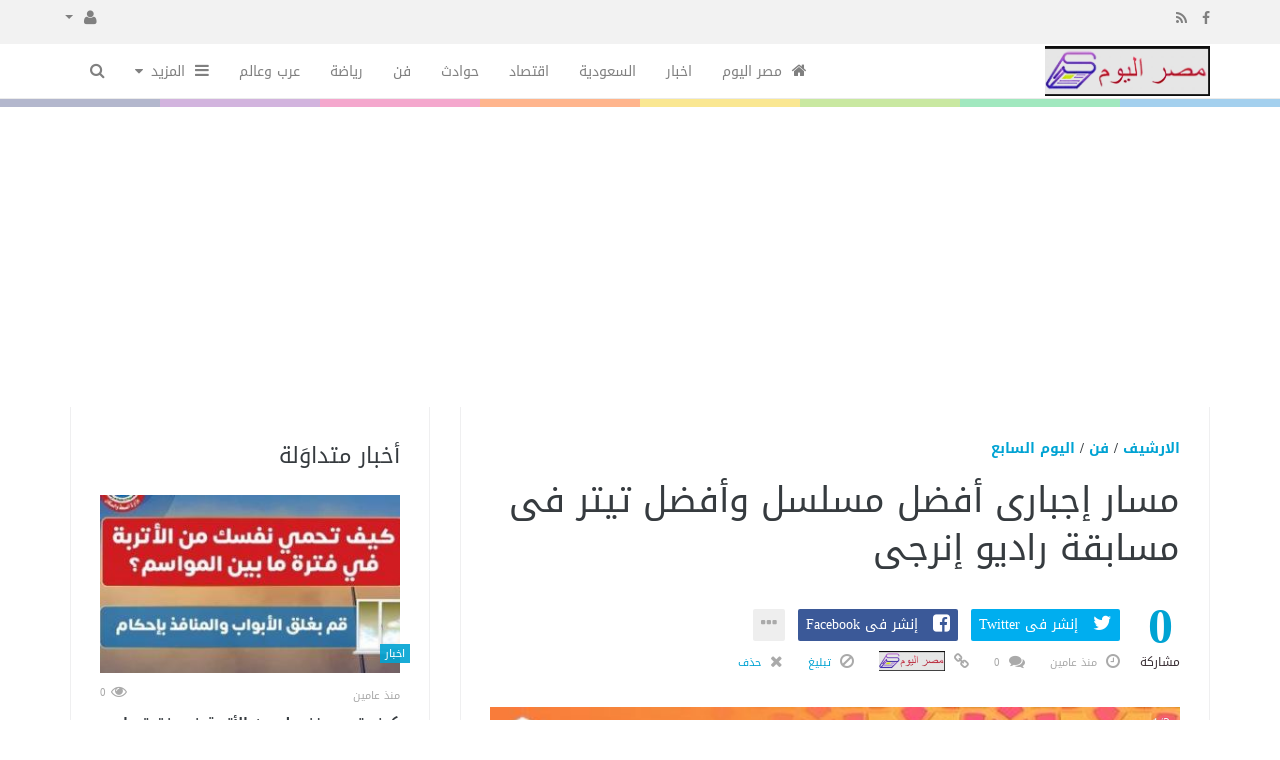

--- FILE ---
content_type: text/html; charset=UTF-8
request_url: https://www.masr.today/fan/1405946
body_size: 12927
content:
<!doctype html><html xmlns="http://www.w3.org/1999/xhtml" xml:lang="ar" lang="ar" class="no-js"><head><title>مسار إجبارى أفضل مسلسل وأفضل تيتر فى مسابقة راديو إنرجى</title><meta http-equiv="content-language" content="ar"><meta http-equiv="content-type" content="text/html; charset=UTF-8" /><meta name="generator" content="Www.Mubashier.Com [1.8.0]" /><meta name="viewport" content="width=device-width, initial-scale=1.0"/><meta name="copyright" content="مصر اليوم" /><!--[if IE]><meta http-equiv="X-UA-Compatible" content="IE=100" /><![endif]--><link rel="canonical" href="https://www.masr.today/fan/1405946" hreflang="ar"/><meta property="og:locale" content="ar"/><meta property="og:title" content="مسار إجبارى أفضل مسلسل وأفضل تيتر فى مسابقة راديو إنرجى"/><meta property="og:image" content="https://www.masr.today/temp/resized/medium_2024-06-01-31976f3b1f.jpg"/><meta property="og:site_name" content="مصر اليوم"/><meta property="og:description" content="مسار إجبارى أفضل مسلسل وأفضل تيتر فى مسابقة راديو إنرجى &amp;#039;مسار إجبارى أفضل مسلسل وأفضل تيتر فى مسابقة راديو إنرجى&amp;#039;"/><meta property="og:url" content="https://www.masr.today/fan/1405946"/><meta property="og:type" content="article"/><meta property="article:author" content="http://www.facebook.com/misrday1"/><meta property="article:publisher" content="http://www.facebook.com/misrday1"/><meta property="article:section" content="فن"/><meta property="article:published_time" content="2024-06-01T11:30:05+02:00"/><meta property="og:updated_time" content="2024-06-01T11:30:05+02:00"/><meta property="article:modified_time" content="2024-06-01T11:30:05+02:00"/><meta name="description" itemprop="description" content="مسار إجبارى أفضل مسلسل وأفضل تيتر فى مسابقة راديو إنرجى &amp;#039;مسار إجبارى أفضل مسلسل وأفضل تيتر فى مسابقة راديو إنرجى&amp;#039;"/><meta name="keywords" itemprop="keywords" content="مصر اليوم ، اخبار السعوديه ، محرك بحث"/><script type="application/ld+json">{
    "@context": "http://schema.org",
    "@type": "NewsArticle",
    "mainEntityOfPage": {
        "@type": "WebPage",
        "@id": "https://www.masr.today/fan/1405946"
    },
    "url": "https://www.masr.today/fan/1405946",
    "potentialAction": {
        "@type": "SearchAction",
        "target": "https://www.masr.today/search?form=search&query={query}",
        "query-input": "required name=query"
    },
    "headline": "\u0645\u0633\u0627\u0631 \u0625\u062c\u0628\u0627\u0631\u0649 \u0623\u0641\u0636\u0644 \u0645\u0633\u0644\u0633\u0644 \u0648\u0623\u0641\u0636\u0644 \u062a\u064a\u062a\u0631 \u0641\u0649 \u0645\u0633\u0627\u0628\u0642\u0629 \u0631\u0627\u062f\u064a\u0648 \u0625\u0646\u0631\u062c\u0649",
    "description": "\u0645\u0633\u0627\u0631 \u0625\u062c\u0628\u0627\u0631\u0649 \u0623\u0641\u0636\u0644 \u0645\u0633\u0644\u0633\u0644 \u0648\u0623\u0641\u0636\u0644 \u062a\u064a\u062a\u0631 \u0641\u0649 \u0645\u0633\u0627\u0628\u0642\u0629 \u0631\u0627\u062f\u064a\u0648 \u0625\u0646\u0631\u062c\u0649 &amp;#039;\u0645\u0633\u0627\u0631 \u0625\u062c\u0628\u0627\u0631\u0649 \u0623\u0641\u0636\u0644 \u0645\u0633\u0644\u0633\u0644 \u0648\u0623\u0641\u0636\u0644 \u062a\u064a\u062a\u0631 \u0641\u0649 \u0645\u0633\u0627\u0628\u0642\u0629 \u0631\u0627\u062f\u064a\u0648 \u0625\u0646\u0631\u062c\u0649&amp;#039;",
    "articleBody": " \u062d\u0635\u062f \u0645\u0633\u0644\u0633\u0644 \" \u0645\u0633\u0627\u0631 \u0625\u062c\u0628\u0627\u0631\u064a \" \u062c\u0627\u0626\u0632\u062a\u064a\u0646 \u0641\u064a \u0645\u0633\u0627\u0628\u0642\u0629 \u0631\u0627\u062f\u064a\u0648 \u0625\u0646\u0631\u062c\u064a \u0644\u0644\u062f\u0631\u0627\u0645\u0627\u060c \u0641\u0642\u062f \u0646\u0627\u0644 \u062c\u0627\u0626\u0632\u0629 \u0623\u0641\u0636\u0644 \u0645\u0633\u0644\u0633\u0644 \u0641\u064a \u0627\u0644\u0646\u0635\u0641 \u0627\u0644\u0627\u0648\u0644 \u0645\u0646 \u0634\u0647\u0631 \u0631\u0645\u0636\u0627\u0646 \u0627\u0644\u0643\u0631\u064a\u0645\u060c \u0643\u0645\u0627 \u062d\u0635\u062f \u062c\u0627\u0626\u0632\u0629 \u0623\u0641\u0636\u0644 \u062a\u062a\u0631 \u0644\u0639\u0645\u0644 \u062f\u0631\u0627\u0645\u064a \u0644\u0644\u0641\u0646\u0627\u0646 \u0637\u0627\u0631\u0642 \u0627\u0644\u0634\u064a\u062e \u0641\u064a \u0646\u0641\u0633 \u0627\u0644\u0645\u0633\u0627\u0628\u0642\u0629 \u0628\u062a\u0635\u0648\u064a\u062a \u0627\u0644\u062c\u0645\u0647\u0648\u0631. \u0639\u0631\u0636 \u0645\u0633\u0644\u0633\u0644 \" \u0645\u0633\u0627\u0631 \u0625\u062c\u0628\u0627\u0631\u064a \" \u0639\u0644\u0649 \u0642\u0646\u0627\u0629 ON \u062e\u0644\u0627\u0644 \u0627\u0644\u0645\u0648\u0633\u0645 \u0627\u0644\u062f\u0631\u0627\u0645\u064a \u0627\u0644\u0631\u0645\u0636\u0627\u0646\u064a \u0627\u0644\u0645\u0627\u0636\u064a\u060c \u0643\u0645\u0627 \u0639\u0631\u0636 \u0639\u0644\u0649 \u0645\u0646\u0635\u0629 Watch it\u060c \u0648\u0627\u0644\u0645\u0633\u0644\u0633\u0644 \u0645\u0643\u0648\u0646 \u0645\u0646 15 \u062d\u0644\u0642\u0629 \u0648\u0642\u0627\u0645\u00a0 \u0628\u0637\u0648\u0644\u062a\u0647 \u0623\u062d\u0645\u062f \u062f\u0627\u0634\u060c \u0639\u0635\u0627\u0645 \u0639\u0645\u0631\u060c \u0635\u0627\u0628\u0631\u064a\u0646\u060c \u0628\u0633\u0645\u0629\u060c \u062c\u0648\u0631\u0649 \u0628\u0643\u0631\u060c \u0646\u0648\u0631 \u0645\u062d\u0645\u0648\u062f\u060c \u0645\u0649 \u0627\u0644\u063a\u064a\u0637\u0649\u060c \u0631\u0634\u062f\u0649 \u0627\u0644\u0634\u0627\u0645\u0649\u060c \u064a\u0627\u0633\u0645\u064a\u0646\u0627 \u0627\u0644\u0639\u0628\u062f\u060c \u0645\u0639\u0627\u0630 \u0646\u0628\u064a\u0644\u060c \u0645\u062d\u0633\u0646 \u0645\u0646\u0635\u0648\u0631\u060c \u062c\u0647\u0627\u062f \u062d\u0633\u0627\u0645\u060c \u0646\u0648\u0631\u064a\u0646 \u0623\u0628\u0648 \u0633\u0639\u062f\u0629\u060c \u0625\u0628\u0631\u0627\u0647\u064a\u0645 \u0627\u0644\u0632\u064a\u0627\u062f\u0649\u060c \u0648\u0639\u062f\u062f \u0622\u062e\u0631 \u0645\u0646 \u0627\u0644\u0641\u0646\u0627\u0646\u064a\u0646\u060c \u0647\u0648 \u0633\u064a\u0646\u0627\u0631\u064a\u0648 \u0648\u062d\u0648\u0627\u0631 \u0623\u0645\u064a\u0646 \u062c\u0645\u0627\u0644\u060c \u0645\u062d\u0645\u062f \u0645\u062d\u0631\u0632\u060c \u0645\u064a\u0646\u0627 \u0628\u0628\u0627\u0648\u0649 \u0648\u0625\u062e\u0631\u0627\u062c \u0646\u0627\u062f\u064a\u0646 \u062e\u0627\u0646 \u0648\u0625\u0646\u062a\u0627\u062c \u0627\u0644\u0645\u062a\u062d\u062f\u0629 \u0644\u0644\u062e\u062f\u0645\u0627\u062a \u0627\u0644\u0625\u0639\u0644\u0627\u0645\u064a\u0629.  \u0643\u0623\u0633 \u0627\u0646\u0631\u062c\u064a \u0644\u0644\u062f\u0631\u0627\u0645\u0627 \u00a0 \u0645\u0633\u0627\u0628\u0642\u0629 \u0643\u0623\u0633 \u0627\u0646\u0631\u062c\u064a \u0644\u0644\u062f\u0631\u0627\u0645\u0627 \u0641\u0627\u0632 \u0641\u064a\u0647\u0627 \u0623\u064a\u0636\u0627 \u0627\u0644\u0641\u0646\u0627\u0646 \u0645\u0635\u0637\u0641\u0649 \u063a\u0631\u064a\u0628 \u0628\u062c\u0627\u0626\u0632\u0629 \u0623\u0641\u0636\u0644 \u0645\u0645\u062b\u0644 \u0643\u0648\u0645\u064a\u062f\u064a \u0639\u0646 \u0645\u0633\u0644\u0633\u0644 \u0627\u0644\u0643\u0628\u064a\u0631 \u0623\u0648\u0649 8\u060c \u0641\u064a\u0645\u0627 \u0641\u0627\u0632 \u0645\u0633\u0644\u0633\u0644 \u062d\u0627\u0644\u0629 \u062e\u0627\u0635\u0629 \u0628\u062c\u0627\u0626\u0632\u0629 \u0623\u0641\u0636\u0644 \u0645\u0633\u0644\u0633\u0644 \u062e\u0627\u0631\u062c \u0631\u0645\u0636\u0627\u0646. \u0648\u0623\u0639\u0644\u0646 \u0631\u0627\u062f\u064a\u0648 \u0625\u0646\u0631\u062c\u064a 92.1\u060c \u0646\u062a\u0627\u0626\u062c \u062a\u0635\u0648\u064a\u062a \u0627\u0644\u062c\u0645\u0647\u0648\u0631 \u0644\u0623\u0641\u0636\u0644 \u0627\u0644\u0623\u0639\u0645\u0627\u0644 \u0627\u0644\u062f\u0631\u0627\u0645\u064a\u0629 \u0627\u0644\u062a\u064a \u0623\u0630\u064a\u0639\u062a \u0641\u064a \u0645\u0648\u0633\u0645 \u0631\u0645\u0636\u0627\u0646\u060c \u0648\u062a\u0646\u0627\u0641\u0633\u062a \u0645\u0646 \u062e\u0644\u0627\u0644 \u0628\u0631\u0646\u0627\u0645\u062c \u00ab\u0643\u0623\u0633 \u0625\u0646\u0631\u062c\u064a \u0644\u0644\u062f\u0631\u0627\u0645\u0627\u00bb\u060c \u0641\u064a \u0645\u0648\u0633\u0645\u0647 \u0627\u0644\u062b\u0627\u0645\u0646 \u0648\u0627\u0644\u0630\u064a \u0642\u062f\u0645\u0647 \u0645\u062d\u0645\u062f \u0637\u0627\u0631\u0642 \u0623\u0636\u0627. \u0648\u0643\u0634\u0641 \u0627\u0644\u0631\u0627\u062f\u064a\u0648 \u0623\u0646 \u062a\u0635\u0648\u064a\u062a \u0627\u0644\u062c\u0645\u0647\u0648\u0631 \u0648\u0635\u0644 \u0644\u0623\u0643\u062b\u0631 \u0645\u0646 4.3 \u0645\u0644\u064a\u0648\u0646 \u0635\u0648\u062a \u0644\u062c\u0645\u064a\u0639 \u0627\u0644\u0623\u0639\u0645\u0627\u0644 \u0627\u0644\u062f\u0631\u0627\u0645\u064a\u0629 \u0627\u0644\u062a\u064a \u062a\u0646\u0627\u0641\u0633\u062a \u0639\u0644\u0649 \u0644\u0642\u0628 \u0627\u0644\u0623\u0641\u0636\u0644 \u062e\u0644\u0627\u0644 \u0634\u0647\u0631 \u0631\u0645\u0636\u0627\u0646 \u0627\u0644\u0643\u0631\u064a\u0645\u060c \u0648\u0623\u0646 \u0627\u0644\u0641\u0646\u0627\u0646 \u0645\u062d\u0645\u062f \u0635\u0628\u062d\u064a \u0647\u0648 \u0636\u064a\u0641 \u0627\u0644\u0645\u0648\u0633\u0645 \u0627\u0644\u062b\u0627\u0645\u0646 . \u00a0",
    "articleSection": "\u0641\u0646",
    "image": {
        "@type": "ImageObject",
        "url": "https://www.masr.today/temp/resized/medium_2024-06-01-31976f3b1f.jpg",
        "width": 700,
        "height": 450
    },
    "commentCount": 0,
    "datePublished": "2024-06-01T11:30:05+02:00",
    "dateModified": "2024-06-01T11:30:05+02:00",
    "author": {
        "@type": "Person",
        "name": "\u0627\u0644\u064a\u0648\u0645 \u0627\u0644\u0633\u0627\u0628\u0639"
    },
    "publisher": {
        "@type": "Organization",
        "name": "\u0645\u0635\u0631 \u0627\u0644\u064a\u0648\u0645",
        "logo": {
            "@type": "ImageObject",
            "url": "https://www.masr.today/content/theme/logo.png",
            "width": 120,
            "height": 60
        }
    }
}</script><script type="text/javascript">var site_url = '';var return_url = '%2Ffan%2F1405946';var logged = false;var site_filetypes = /(\.|\/)(mp4|m4v|mov|wmv|flv|wma|m4a|mp3|wav|mpeg|flv|gif|jpg|jpg|png|bmp|swf|bz|bz2|zip|rar|sql|txt|pdf|pdf|doc|docx|dotx)$/i;var site_maxfilesize = 20971520;</script><script src="//code.jquery.com/jquery-1.11.3.min.js" type="text/javascript"></script><script src="//code.jquery.com/jquery-migrate-1.2.1.min.js" type="text/javascript"></script><script src="//maxcdn.bootstrapcdn.com/bootstrap/3.3.2/js/bootstrap.min.js" type="text/javascript"></script><link href="//maxcdn.bootstrapcdn.com/bootstrap/3.3.2/css/bootstrap.min.css" rel="stylesheet" type="text/css" /><link href="//maxcdn.bootstrapcdn.com/font-awesome/4.4.0/css/font-awesome.min.css" rel="stylesheet" crossorigin="anonymous"><link href='/temp/assets/f=/assets/bootstrap/3.3/bootstrap-rtl.css' rel='stylesheet' media='all' type='text/css' />
<link href="//fonts.googleapis.com/earlyaccess/droidarabickufi.css" rel="stylesheet" type="text/css" /><link href='/temp/assets/f=/themes/sparkle/assets/style.css,/themes/sparkle/assets/css/flexslider.css,/themes/sparkle/assets/css/custom-styles.css,/themes/sparkle/assets/css/chosen.css' rel='stylesheet' media='all' type='text/css' />
<script type='text/javascript'>/* <![CDATA[ */
 var Yeahthemes = {"themeVars":{"ajaxurl":"\/ajax","megaMenu":{"ajax":false,"effect":"fadeIn"},"mobileMenuEffect":"zoomOut"}}; 
 /* ]]> */
</script><script async src="https://pagead2.googlesyndication.com/pagead/js/adsbygoogle.js?client=ca-pub-0883053717894586"
     crossorigin="anonymous"></script><link rel="shortcut icon" href="/favicon.ico"/></head><body class="large-display-layout scroll-fix-header layout-default vc_responsive"><!--[if lt IE 9]><div id="yt-ancient-browser-notification"><div class="container"><p>:( -<a href="http://browsehappy.com/" target="_blank">المتصفح الخاص بك قديم للغايه</a>قم بتثبيت<a href="http://www.google.com/chromeframe/?redirect=true">Google Chrome</a>لتصفح افضل</p></div></div><![endif]--><div id="page" class="hfeed site full-width-wrapper"><div class="inner-wrapper"><header id="masthead" class="site-header full-width-wrapper hidden-print" role="banner"><div class="site-top-menu hidden-xs hidden-sm" id="site-top-menu"><div class="container"><div class="row"><div class="col-md-6 site-top-menu-left"><div class="site-social-networks"><a target='_blank' href="https://fb.me/misrday1"><i class='fa fa-facebook'></i></a><a target='_blank' href="/feed_factory"><i class='fa fa-rss'></i></a></div></div><div class="col-md-6 site-top-menu-right text-left"><div class="site-top-navigation-menu-container"><ul id="menu-top-menu" class="menu list-inline navbar-right"><li class="dropdown"><a href="#" class="dropdown-toggle" data-toggle="dropdown" role="button" aria-haspopup="true" aria-expanded="false"><i class="fa fa-user"></i> <span class="caret"></span></a><ul class="dropdown-menu"><li><a href="/login.html?return=%2Ffan%2F1405946">تسجيل دخول</a></li></ul></li></div></div></div></div></div><div class="site-banner" id="site-banner"><div class="container"><div class="row"><h1 class="hidden">مصر اليوم</h1><div class="col-md-2 site-branding pull-right"><h3 class="site-logo image-logo"><a href="https://www.masr.today" title="مصر اليوم" rel="home"><img alt="مصر اليوم" src="https://www.masr.today/content/theme/logo.png"></a></h3></div><nav id="site-navigation" class="col-sm-12 col-md-10 main-navigation" role="navigation"><div class="sr-only skip-link"><a href="#content" title="Skip to content">إذهب الى المحتوى</a></div><div class="site-navigation-menu-container"><ul id="menu-main-menu" class="menu"><li class="menu-item   "><a href="https://www.masr.today/" class=""><i class="fa fa-home"></i> مصر اليوم</a></li><li class="menu-item   "><a href="/news" class=""> اخبار</a></li><li class="menu-item   "><a href="/ksa" class=""> السعودية</a></li><li class="menu-item   "><a href="/economy" class=""> اقتصاد</a></li><li class="menu-item   "><a href="/accidents" class=""> حوادث</a></li><li class="menu-item   "><a href="/fan" class=""> فن</a></li><li class="menu-item   "><a href="/sports" class=""> رياضة</a></li><li class="menu-item   "><a href="/world" class=""> عرب وعالم</a></li><li class="menu-item default-dropdown menu-item-has-children  "><a href="#" class=""><i class="fa fa-bars"></i> المزيد</a><ul class="sub-menu"><li class="menu-item   "><a href="/technology" class=""> تكنولوجيا</a></li><li class="menu-item   "><a href="/dreams" class=""> تفسير احلام</a></li><li class="menu-item   "><a href="/education" class=""> تعليم</a></li><li class="menu-item   "><a href="/religious" class=""> دينى</a></li><li class="menu-item   "><a href="/mix" class=""> منوعات</a></li><li class="menu-item   "><a href="/luck" class=""> حظك اليوم</a></li><li class="menu-item   "><a href="/health" class=""> صحة</a></li><li class="menu-item   "><a href="https://www.mn2ol.com" class=""> منقول</a></li><li class="menu-item   "><a href="https://www.misrday.com" class=""> مصر اليوم</a></li><li class="menu-item   "><a href="/contact-us" class=""> إتصل بنا</a></li></ul></li><li class="menu-item menu-item-gsearch default-dropdown sub-menu-left pull-left" data-action="open-modal" data-selector=".site-modal" data-role="search" data-remove-class="hidden" data-add-class="active" data-body-active="modal-active modal-search-active overflow-hidden"><a href="javascript:void(0);"><i class="fa fa-search"></i></a></li></ul></div><a href="javascript:void(0)" class="main-menu-toggle hidden-md hidden-lg"><span class="bar1"></span><span class="bar2"></span><span class="bar3"></span></a></nav></div></div></div><div class="site-color-preloader clearfix hidden-xs"><div style="opacity:.45;"></div></div></header><div id="main" class="site-main"><div class="container">

<div class="row">
            <div id="primary" class="content-area col-sm-12 col-md-8 boundary-column printable-section">
	<main id="content" class="site-content" role="main">
		<article class=" post type-post status-publish format-gallery has-post-thumbnail hentry category-fan">
			<header class="entry-header">
				<strong class="text-uppercase margin-bottom-15 display-block">
                                            <a href="/archive?publishDateDay=1&publishDateMonth=06&publishDateYear=2024">الارشيف</a> /                                            <a href="/fan">فن</a> /                                            <a href="/sources/1/%D8%A7%D9%84%D9%8A%D9%88%D9%85-%D8%A7%D9%84%D8%B3%D8%A7%D8%A8%D8%B9">اليوم السابع</a>                     				</strong>
				<h1 class="entry-title  margin-bottom-30">
					مسار إجبارى أفضل مسلسل وأفضل تيتر فى مسابقة راديو إنرجى
				</h1>
				<div class="entry-meta margin-bottom-30 hidden-print">
                                        <div id="sharrre-counter-1405946" class="sparkle-sharrre-counter sharrre-counter display-inline-block text-center" data-url="https://www.masr.today/fan/1405946" data-text="مسار إجبارى أفضل مسلسل وأفضل تيتر فى مسابقة راديو إنرجى"
                         data-title="مسار إجبارى أفضل مسلسل وأفضل تيتر فى مسابقة راديو إنرجى" data-settings="{&quot;share&quot;:{&quot;facebook&quot;:true,&quot;twitter&quot;:true,&quot;googlePlus&quot;:true,&quot;linkedin&quot;:true,&quot;pinterest&quot;:true,&quot;digg&quot;:true,&quot;delicious&quot;:true,&quot;stumbleupon&quot;:true},&quot;urlCurl&quot;:&quot;\/themes\/sparkle\/assets\/social\/sharrre.php&quot;,&quot;enableHover&quot;:false,&quot;enableTracking&quot;:false,&quot;template&quot;:&quot;&lt;strong class=\&quot;display-block primary-color\&quot;&gt;{total}&lt;\/strong&gt;&lt;small class=\&quot;display-block\&quot;&gt;\u0645\u0634\u0627\u0631\u0643\u0629&lt;\/small&gt;&quot;}">
                        <strong class="display-block primary-color">
                            0
                        </strong>
                        <small class="display-block">
                            نشر
                        </small>
                    </div>
                    <div class="sparkle-sharrre-with-entry-meta display-inline-block">
                        <div class="social-share-buttons sparkle-sharrre-buttons style-color size-large" data-url="https://www.masr.today/fan/1405946" data-title="مسار إجبارى أفضل مسلسل وأفضل تيتر فى مسابقة راديو إنرجى"
                             data-source="https://www.masr.today" data-media="https://www.masr.today/content/uploads/2024/06/01/31976f3b1f.jpg">
                		<span title="Share on Twitter" class="twitter" data-service="twitter" data-via="" data-show="true">
                			<i class="fa fa-twitter">
                            </i>
                			<label class="hidden-xs">
                                إنشر فى Twitter
                            </label>
                		</span>
                		<span title="Share on Facebook" class="facebook" data-service="facebook" data-show="true">
                			<i class="fa fa-facebook-square">
                            </i>
                			<label class="hidden-xs">
                                إنشر فى Facebook
                            </label>
                		</span>
                		<span title="Share on Google+" class="google-plus hidden" data-service="google-plus" data-show="false">
                			<i class="fa fa-google-plus">
                            </i>
                			<label class="hidden-xs hidden">
                                إنشر فى Google+
                            </label>
                		</span>
                		<span title="Share on Linkedin" class="linkedin hidden" data-service="linkedin" data-show="false">
                			<i class="fa fa-linkedin">
                            </i>
                			<label class="hidden-xs hidden">
                                أنشر فى Linkedin
                            </label>
                		</span>
                		<span title="Pin this Post" class="pinterest hidden" data-service="pinterest" data-show="false">
                			<i class="fa fa-pinterest">
                            </i>
                			<label class="hidden-xs hidden">
                                Pin this Post
                            </label>
                		</span>
                		<span title="Share on Tumblr" class="tumblr hidden" data-service="tumblr" data-show="false">
                			<i class="fa fa-tumblr">
                            </i>
                			<label class="hidden-xs hidden">
                                Share on Tumblr
                            </label>
                		</span>
                		<span title="More services" class="more" data-service="more" data-show="true">
                			<i class="fa fa-ellipsis-h">
                            </i>
                			<label class="hidden-xs hidden">
                                إنشرها فى اماكن أخرى
                            </label>
                		</span>
                        </div>
                        <div class="gray-icon clearfix">
                                                        <span class="post-meta-info posted-on">
                			<i class="fa fa-clock-o">
                            </i>
                                <time class="timeago" datetime="2024-06-01T11:30:05+02:00" itemprop="datePublished">السبت 01 يونيو 2024 11:30 صباحاً</time>
                		</span>
                		<span class="post-meta-info with-cmt">
                			<i class="fa fa-comments">
                            </i>
                            0
                		</span>

                        
                        

                                                    <span class="post-meta-info">
                            <a target="_blank" rel="nofollow" href="/fan/1405946?source=true">
                                <i class="fa fa-link"></i>
                                                                    <img src="https://www.masr.today/temp/resized/auto-width-tiny-logo_2022-11-28-dbe3311c64.png" title="اليوم السابع" />
                                                            </a>
                        </span>
                        
                                                    <span class="post-meta-info">
                                <a onclick="popitup('/report/1405946','',800,600); return false;" href="/report/1405946" rel="nofollow"><i class="fa fa-ban"></i> تبليغ</a>
                            </span>
                        
                                                    <span class="post-meta-info">
                                <a onclick="popitup('/removal_request/1405946','',800,600); return false;" href="/removal_request/1405946" rel="nofollow"><i class="fa fa-remove"></i> حذف</a>
                            </span>
                        
                        
                        </div>
                    </div>
				</div>
			</header>
			<div class="entry-content">
                    				                        <p class="entry-format-media margin-bottom-30">
        					<div dir="ltr" class="yeahslider" data-settings="{&quot;selector&quot;:&quot;.slides &gt; li&quot;,&quot;slideshow&quot;:false,&quot;controlNav&quot;:false,&quot;pausePlay&quot;:true,&quot;prevText&quot;:&quot;&lt;span class=\&quot;nav-button\&quot;&gt;&lt;i class=\&quot;fa fa-chevron-right\&quot;&gt;&lt;\/i&gt; &lt;span&gt;Previous&lt;\/span&gt;&quot;,&quot;nextText&quot;:&quot;&lt;span class=\&quot;nav-button\&quot;&gt;&lt;i class=\&quot;fa fa-chevron-left\&quot;&gt;&lt;\/i&gt; &lt;span&gt;Next&lt;\/span&gt;&lt;\/span&gt;&quot;,&quot;playText&quot;:&quot;&lt;span class=\&quot;nav-button\&quot;&gt;&lt;i class=\&quot;fa fa-play\&quot;&gt;&lt;\/i&gt; &lt;span&gt;Play&lt;\/span&gt;&lt;\/span&gt;&quot;,&quot;pauseText&quot;:&quot;&lt;span class=\&quot;nav-button\&quot;&gt;&lt;i class=\&quot;fa fa-pause\&quot;&gt;&lt;\/i&gt; &lt;span&gt;Pause&lt;\/span&gt;&lt;\/span&gt;&quot;,&quot;smoothHeight&quot;:true}">
        						<ul class="slides">
                                                							<li data-thumb="https://www.masr.today/temp/thumb/150X150_uploads,2024,06,01,31976f3b1f.jpg">
            								<img width="500" height="334" src="https://www.masr.today/content/uploads/2024/06/01/31976f3b1f.jpg"/>
            								<span class="slide-count">
            									1/2
            								</span>
            							</li>
                                                							<li data-thumb="https://www.masr.today/temp/thumb/150X150_uploads,2024,06,01,a838b9ddc9.jpg">
            								<img width="500" height="334" src="https://www.masr.today/content/uploads/2024/06/01/a838b9ddc9.jpg"/>
            								<span class="slide-count">
            									2/2
            								</span>
            							</li>
                                            						</ul>
        					</div>
        				</p>
                                    
                                    <div class="entry-stuff margin-bottom-15 hidden-print single-post-ads-top pull-right-sm pull-right-md pull-right-lg margin-left-15 text-center-xs">
                        
                    </div>

                    <div itemprop="arsticleBody">
                        <script async src="https://pagead2.googlesyndication.com/pagead/js/adsbygoogle.js"></script>
<ins class="adsbygoogle"
     style="display:block; text-align:center;"
     data-ad-layout="in-article"
     data-ad-format="fluid"
     data-ad-client="ca-pub-0883053717894586"
     data-ad-slot="5257375542"></ins>
<script>
     (adsbygoogle = window.adsbygoogle || []).push({});
</script><div> <p><br />حصد مسلسل " <a href="/url?code=[base64]%3D">مسار إجباري</a> " جائزتين في مسابقة <a href="/url?code=[base64]%3D">راديو إنرجي</a> للدراما، فقد نال جائزة أفضل مسلسل في النصف الاول من شهر رمضان الكريم، كما حصد جائزة أفضل تتر لعمل درامي للفنان طارق الشيخ في نفس المسابقة بتصويت الجمهور. </p><p>عرض مسلسل " <a href="/url?code=[base64]%3D%3D">مسار إجباري</a> " على قناة ON خلال الموسم الدرامي الرمضاني الماضي، كما عرض على منصة Watch it، والمسلسل مكون من 15 حلقة وقام  بطولته أحمد داش، عصام عمر، صابرين، بسمة، جورى بكر، نور محمود، مى الغيطى، رشدى الشامى، ياسمينا العبد، معاذ نبيل، محسن منصور، جهاد حسام، نورين أبو سعدة، إبراهيم الزيادى، وعدد آخر من الفنانين، هو سيناريو وحوار أمين جمال، محمد محرز، مينا بباوى وإخراج نادين خان وإنتاج المتحدة للخدمات الإعلامية. </p><div><br /> <span>كأس انرجي للدراما</span></div> <p>  </p><p>مسابقة <a href="/url?code=[base64]%3D%3D">كأس انرجي للدراما</a> فاز فيها أيضا الفنان مصطفى غريب بجائزة أفضل ممثل كوميدي عن مسلسل الكبير أوى 8، فيما فاز مسلسل حالة خاصة بجائزة أفضل مسلسل خارج رمضان. </p><p>وأعلن راديو إنرجي 92.1، نتائج تصويت الجمهور لأفضل الأعمال الدرامية التي أذيعت في موسم رمضان، وتنافست من خلال برنامج «كأس إنرجي للدراما»، في موسمه الثامن والذي قدمه محمد طارق أضا. </p><p>وكشف الراديو أن تصويت الجمهور وصل لأكثر من 4.3 مليون صوت لجميع الأعمال الدرامية التي تنافست على لقب الأفضل خلال شهر رمضان الكريم، وأن الفنان محمد صبحي هو ضيف الموسم الثامن . </p><p><br /> </p></div><script async src="https://pagead2.googlesyndication.com/pagead/js/adsbygoogle.js"></script>
<ins class="adsbygoogle"
     style="display:block; text-align:center;"
     data-ad-layout="in-article"
     data-ad-format="fluid"
     data-ad-client="ca-pub-0883053717894586"
     data-ad-slot="5257375542"></ins>
<script>
     (adsbygoogle = window.adsbygoogle || []).push({});
</script><p>انتبه: مضمون هذا الخبر تم كتابته بواسطة <a href="https://www.youm7.com/story/2024/6/1/%D9%85%D8%B3%D8%A7%D8%B1-%D8%A5%D8%AC%D8%A8%D8%A7%D8%B1%D9%89-%D8%A3%D9%81%D8%B6%D9%84-%D9%85%D8%B3%D9%84%D8%B3%D9%84-%D9%88%D8%A3%D9%81%D8%B6%D9%84-%D8%AA%D9%8A%D8%AA%D8%B1-%D9%81%D9%89-%D9%85%D8%B3%D8%A7%D8%A8%D9%82%D8%A9-%D8%B1%D8%A7%D8%AF%D9%8A%D9%88-%D8%A5%D9%86%D8%B1%D8%AC%D9%89/6595118" rel="nofollow" target="_blank">اليوم السابع</a>  ولا يعبر عن وجهة نظر <a href="https://www.masr.today" target="_blank">مصر اليوم</a> وانما تم نقله بمحتواه كما هو من <a href="https://www.youm7.com/story/2024/6/1/%D9%85%D8%B3%D8%A7%D8%B1-%D8%A5%D8%AC%D8%A8%D8%A7%D8%B1%D9%89-%D8%A3%D9%81%D8%B6%D9%84-%D9%85%D8%B3%D9%84%D8%B3%D9%84-%D9%88%D8%A3%D9%81%D8%B6%D9%84-%D8%AA%D9%8A%D8%AA%D8%B1-%D9%81%D9%89-%D9%85%D8%B3%D8%A7%D8%A8%D9%82%D8%A9-%D8%B1%D8%A7%D8%AF%D9%8A%D9%88-%D8%A5%D9%86%D8%B1%D8%AC%D9%89/6595118" rel="nofollow" target="_blank">اليوم السابع</a> ونحن غير مسئولين عن محتوى الخبر والعهدة علي المصدر السابق ذكرة.</p>
                    </div>

                    <div class="entry-stuff margin-bottom-15 margin-top-15 hidden-print text-center-xs">
                        
                    </div>

                                    
                
                
				<div class="entry-stuff clear margin-bottom-15 hidden-print single-post-ads-between center-block text-center">
					
				</div>

			</div>
		</article>


        
        
        
		<div class="entry-stuff clear margin-bottom-30 hidden-print text-center">
			
		</div>

		
        <ul class="nav nav-tabs" id="comments_tabs"></ul><div class="tab-content"></div>

	</main>
</div>

        <div id="tertiary" class="widget-area col-sm-12 col-md-4 boundary-column hidden-print" role="complementary"><aside id="yt-posts-with-thumnail-widget-8" class="widget yt-posts-with-thumbnail-widget yt-widget"><h3 class="widget-title">أخبار متداوَلة</h3><div><ul class="post-list post-list-with-thumbnail post-list-with-format-icon secondary-2-primary vertical"><li data-id="908697" class="post-with-large-thumbnail format-standard"><div class="post-thumb large"><a href="/news/908697" title="كيف تحمى نفسك من الأتربة فى فترة ما بين المواسم؟ الصحة تجيب.. انفوجراف"><img width="320" height="190" src="https://www.masr.today/temp/thumb/320x190_uploads,2023,11,27,3e3f2e9af3.jpg" alt="كيف تحمى نفسك من الأتربة فى فترة ما بين المواسم؟ الصحة تجيب.. انفوجراف" data-orig-file="https://www.masr.today/content/uploads/2023/11/27/3e3f2e9af3.jpg" data-orig-size="500,333" data-comments-opened="1" data-image-meta="{ &quot;aperture&quot;:&quot;0&quot;,&quot;credit&quot;:&quot;&quot;,&quot;camera&quot;:&quot;&quot;,&quot;caption&quot;:&quot;&quot;,&quot;created_timestamp&quot;:&quot;0&quot;,&quot;copyright&quot;:&quot;&quot;,&quot;focal_length&quot;:&quot;0&quot;,&quot;iso&quot;:&quot;0&quot;,&quot;shutter_speed&quot;:&quot;0&quot;,&quot;title&quot;:&quot;&quot;,&quot;orientation&quot;:&quot;0&quot;}" data-image-title="3412817292_3bdd35dfe5" data-image-description="" data-medium-file="https://www.masr.today/temp/thumb/320x190_uploads,2023,11,27,3e3f2e9af3.jpg" data-large-file="https://www.masr.today/temp/thumb/710x434_uploads,2023,11,27,3e3f2e9af3.jpg"/></a><span class="cat-tag  news">اخبار</span></div><span class="entry-meta clearfix"><time class="timeago" datetime="2023-11-27T23:20:09+02:00">الاثنين 27 نوفمبر 2023 11:20 مساءً</time><span class="small gray-icon post-views pull-left"><i class="fa fa-eye"></i><span>0</span></span></span><a href="/news/908697" rel="bookmark" title="كيف تحمى نفسك من الأتربة فى فترة ما بين المواسم؟ الصحة تجيب.. انفوجراف" class="post-title">كيف تحمى نفسك من الأتربة فى فترة ما بين المواسم؟ الصحة تجيب.. انفوجراف</a></li><li data-id="371714" class="post-with-large-thumbnail format-standard"><div class="post-thumb large"><a href="/news/371714" title="حالة الطقس غدا الجمعة 12-5-2023 في أسيوطالخميس 11/مايو/2023 - 05:24 م
حيث تسجل محافظة أسيوط درجة الحرارة الكبري 34 درجة مئوية بينما تسجل درجة الصغرى 22 درجة مئوية وتصل نسبة الرطوبة ل 28 درجة فيما تصل سرعة الرياح ل24 كم - ساعة ولا توجد اي مؤشرات لسقوط الأمطار"><img width="320" height="190" src="https://www.masr.today/temp/thumb/320x190_uploads,default.png" alt="حالة الطقس غدا الجمعة 12-5-2023 في أسيوطالخميس 11/مايو/2023 - 05:24 م
حيث تسجل محافظة أسيوط درجة الحرارة الكبري 34 درجة مئوية بينما تسجل درجة الصغرى 22 درجة مئوية وتصل نسبة الرطوبة ل 28 درجة فيما تصل سرعة الرياح ل24 كم - ساعة ولا توجد اي مؤشرات لسقوط الأمطار" data-orig-file="https://www.masr.today/content/default.png" data-orig-size="500,333" data-comments-opened="1" data-image-meta="{ &quot;aperture&quot;:&quot;0&quot;,&quot;credit&quot;:&quot;&quot;,&quot;camera&quot;:&quot;&quot;,&quot;caption&quot;:&quot;&quot;,&quot;created_timestamp&quot;:&quot;0&quot;,&quot;copyright&quot;:&quot;&quot;,&quot;focal_length&quot;:&quot;0&quot;,&quot;iso&quot;:&quot;0&quot;,&quot;shutter_speed&quot;:&quot;0&quot;,&quot;title&quot;:&quot;&quot;,&quot;orientation&quot;:&quot;0&quot;}" data-image-title="3412817292_3bdd35dfe5" data-image-description="" data-medium-file="https://www.masr.today/temp/thumb/320x190_uploads,default.png" data-large-file="https://www.masr.today/temp/thumb/710x434_uploads,default.png"/></a><span class="cat-tag  news">اخبار</span></div><span class="entry-meta clearfix"><time class="timeago" datetime="2023-05-11T18:09:06+02:00">الخميس 11 مايو 2023 06:09 مساءً</time><span class="small gray-icon post-views pull-left"><i class="fa fa-eye"></i><span>0</span></span></span><a href="/news/371714" rel="bookmark" title="حالة الطقس غدا الجمعة 12-5-2023 في أسيوطالخميس 11/مايو/2023 - 05:24 م
حيث تسجل محافظة أسيوط درجة الحرارة الكبري 34 درجة مئوية بينما تسجل درجة الصغرى 22 درجة مئوية وتصل نسبة الرطوبة ل 28 درجة فيما تصل سرعة الرياح ل24 كم - ساعة ولا توجد اي مؤشرات لسقوط الأمطار" class="post-title">حالة الطقس غدا الجمعة 12-5-2023 في أسيوطالخميس 11/مايو/2023 - 05:24 م
حيث تسجل محافظة أسيوط درجة الحرارة الكبري 34 درجة مئوية بينما تسجل درجة الصغرى 22 درجة مئوية وتصل نسبة الرطوبة ل 28 درجة فيما تصل سرعة الرياح ل24 كم - ساعة ولا توجد اي مؤشرات لسقوط الأمطار</a></li><li class="text-center ad-space"></li><li data-id="498598" class="post-with-large-thumbnail format-standard"><div class="post-thumb large"><a href="/news/498598" title="الداخلية تشارك المواطنين الاحتفال بذكرى ثورة 30 يونيو (فيديو)الجمعة 30/يونيو/2023 - 05:53 م
تشارك وزارة الداخلية، المواطنين الاحتفال بذكرى ثورة 30 يونيو عبر توزيع الهدايا والورد عليهم وسط فرحة كبيرة من المواطنين. وتشهد اليوم الجمعة الشوارع والميادين على مستوى الجمهورية قيام رجال الشرطة بتوزيع الهدايا، تزامنا مع ذكري ثورة 30 يونيو، بالاضافة إلى تفعيل مبادرة كلنا واحد لتوفير السلع والخدمات"><img width="320" height="190" src="https://www.masr.today/temp/thumb/320x190_uploads,default.png" alt="الداخلية تشارك المواطنين الاحتفال بذكرى ثورة 30 يونيو (فيديو)الجمعة 30/يونيو/2023 - 05:53 م
تشارك وزارة الداخلية، المواطنين الاحتفال بذكرى ثورة 30 يونيو عبر توزيع الهدايا والورد عليهم وسط فرحة كبيرة من المواطنين. وتشهد اليوم الجمعة الشوارع والميادين على مستوى الجمهورية قيام رجال الشرطة بتوزيع الهدايا، تزامنا مع ذكري ثورة 30 يونيو، بالاضافة إلى تفعيل مبادرة كلنا واحد لتوفير السلع والخدمات" data-orig-file="https://www.masr.today/content/default.png" data-orig-size="500,333" data-comments-opened="1" data-image-meta="{ &quot;aperture&quot;:&quot;0&quot;,&quot;credit&quot;:&quot;&quot;,&quot;camera&quot;:&quot;&quot;,&quot;caption&quot;:&quot;&quot;,&quot;created_timestamp&quot;:&quot;0&quot;,&quot;copyright&quot;:&quot;&quot;,&quot;focal_length&quot;:&quot;0&quot;,&quot;iso&quot;:&quot;0&quot;,&quot;shutter_speed&quot;:&quot;0&quot;,&quot;title&quot;:&quot;&quot;,&quot;orientation&quot;:&quot;0&quot;}" data-image-title="3412817292_3bdd35dfe5" data-image-description="" data-medium-file="https://www.masr.today/temp/thumb/320x190_uploads,default.png" data-large-file="https://www.masr.today/temp/thumb/710x434_uploads,default.png"/></a><span class="cat-tag  news">اخبار</span></div><span class="entry-meta clearfix"><time class="timeago" datetime="2023-06-30T17:49:05+02:00">الجمعة 30 يونيو 2023 05:49 مساءً</time><span class="small gray-icon post-views pull-left"><i class="fa fa-eye"></i><span>0</span></span></span><a href="/news/498598" rel="bookmark" title="الداخلية تشارك المواطنين الاحتفال بذكرى ثورة 30 يونيو (فيديو)الجمعة 30/يونيو/2023 - 05:53 م
تشارك وزارة الداخلية، المواطنين الاحتفال بذكرى ثورة 30 يونيو عبر توزيع الهدايا والورد عليهم وسط فرحة كبيرة من المواطنين. وتشهد اليوم الجمعة الشوارع والميادين على مستوى الجمهورية قيام رجال الشرطة بتوزيع الهدايا، تزامنا مع ذكري ثورة 30 يونيو، بالاضافة إلى تفعيل مبادرة كلنا واحد لتوفير السلع والخدمات" class="post-title">الداخلية تشارك المواطنين الاحتفال بذكرى ثورة 30 يونيو (فيديو)الجمعة 30/يونيو/2023 - 05:53 م
تشارك وزارة الداخلية، المواطنين الاحتفال بذكرى ثورة 30 يونيو عبر توزيع الهدايا والورد عليهم وسط فرحة كبيرة من المواطنين. وتشهد اليوم الجمعة الشوارع والميادين على مستوى الجمهورية قيام رجال الشرطة بتوزيع الهدايا، تزامنا مع ذكري ثورة 30 يونيو، بالاضافة إلى تفعيل مبادرة كلنا واحد لتوفير السلع والخدمات</a></li><li data-id="371746" class="post-with-large-thumbnail format-standard"><div class="post-thumb large"><a href="/news/371746" title="نائب محافظ الإسماعيلية يتابع منظومة التقنين والتصالح وتراخيص المحال.. تفاصيل"><img width="320" height="190" src="https://www.masr.today/temp/thumb/320x190_uploads,2023,05,11,644da7fdaa.jpg" alt="نائب محافظ الإسماعيلية يتابع منظومة التقنين والتصالح وتراخيص المحال.. تفاصيل" data-orig-file="https://www.masr.today/content/uploads/2023/05/11/644da7fdaa.jpg" data-orig-size="500,333" data-comments-opened="1" data-image-meta="{ &quot;aperture&quot;:&quot;0&quot;,&quot;credit&quot;:&quot;&quot;,&quot;camera&quot;:&quot;&quot;,&quot;caption&quot;:&quot;&quot;,&quot;created_timestamp&quot;:&quot;0&quot;,&quot;copyright&quot;:&quot;&quot;,&quot;focal_length&quot;:&quot;0&quot;,&quot;iso&quot;:&quot;0&quot;,&quot;shutter_speed&quot;:&quot;0&quot;,&quot;title&quot;:&quot;&quot;,&quot;orientation&quot;:&quot;0&quot;}" data-image-title="3412817292_3bdd35dfe5" data-image-description="" data-medium-file="https://www.masr.today/temp/thumb/320x190_uploads,2023,05,11,644da7fdaa.jpg" data-large-file="https://www.masr.today/temp/thumb/710x434_uploads,2023,05,11,644da7fdaa.jpg"/></a><span class="cat-tag  news">اخبار</span></div><span class="entry-meta clearfix"><time class="timeago" datetime="2023-05-11T18:28:02+02:00">الخميس 11 مايو 2023 06:28 مساءً</time><span class="small gray-icon post-views pull-left"><i class="fa fa-eye"></i><span>0</span></span></span><a href="/news/371746" rel="bookmark" title="نائب محافظ الإسماعيلية يتابع منظومة التقنين والتصالح وتراخيص المحال.. تفاصيل" class="post-title">نائب محافظ الإسماعيلية يتابع منظومة التقنين والتصالح وتراخيص المحال.. تفاصيل</a></li><li data-id="475786" class="post-with-large-thumbnail format-standard"><div class="post-thumb large"><a href="/news/475786" title="محافظ القاهرة يتفقد القافلة الطبية التنموية بالمحروسةالثلاثاء 20/يونيو/2023 - 05:54 م
تفقد اللواء خالد عبد العال محافظ القاهرة القافلة الطبية التنموية الشاملة التى نفذها قطاع شئون خدمة المجتمع والتنمية البيئية بجامعة عين شمس، صندوق مكافحة وعلاج الادمان والتعاطى ، وهيئة تعليم الكبار، وعدد من الجمعيات الأهلية بمدينة المحروسة بحى السلام. وثمن محافظ القاهرة دور مؤسسات المجتمع المدني في"><img width="320" height="190" src="https://www.masr.today/temp/thumb/320x190_uploads,default.png" alt="محافظ القاهرة يتفقد القافلة الطبية التنموية بالمحروسةالثلاثاء 20/يونيو/2023 - 05:54 م
تفقد اللواء خالد عبد العال محافظ القاهرة القافلة الطبية التنموية الشاملة التى نفذها قطاع شئون خدمة المجتمع والتنمية البيئية بجامعة عين شمس، صندوق مكافحة وعلاج الادمان والتعاطى ، وهيئة تعليم الكبار، وعدد من الجمعيات الأهلية بمدينة المحروسة بحى السلام. وثمن محافظ القاهرة دور مؤسسات المجتمع المدني في" data-orig-file="https://www.masr.today/content/default.png" data-orig-size="500,333" data-comments-opened="1" data-image-meta="{ &quot;aperture&quot;:&quot;0&quot;,&quot;credit&quot;:&quot;&quot;,&quot;camera&quot;:&quot;&quot;,&quot;caption&quot;:&quot;&quot;,&quot;created_timestamp&quot;:&quot;0&quot;,&quot;copyright&quot;:&quot;&quot;,&quot;focal_length&quot;:&quot;0&quot;,&quot;iso&quot;:&quot;0&quot;,&quot;shutter_speed&quot;:&quot;0&quot;,&quot;title&quot;:&quot;&quot;,&quot;orientation&quot;:&quot;0&quot;}" data-image-title="3412817292_3bdd35dfe5" data-image-description="" data-medium-file="https://www.masr.today/temp/thumb/320x190_uploads,default.png" data-large-file="https://www.masr.today/temp/thumb/710x434_uploads,default.png"/></a><span class="cat-tag  news">اخبار</span></div><span class="entry-meta clearfix"><time class="timeago" datetime="2023-06-20T17:53:11+02:00">الثلاثاء 20 يونيو 2023 05:53 مساءً</time><span class="small gray-icon post-views pull-left"><i class="fa fa-eye"></i><span>0</span></span></span><a href="/news/475786" rel="bookmark" title="محافظ القاهرة يتفقد القافلة الطبية التنموية بالمحروسةالثلاثاء 20/يونيو/2023 - 05:54 م
تفقد اللواء خالد عبد العال محافظ القاهرة القافلة الطبية التنموية الشاملة التى نفذها قطاع شئون خدمة المجتمع والتنمية البيئية بجامعة عين شمس، صندوق مكافحة وعلاج الادمان والتعاطى ، وهيئة تعليم الكبار، وعدد من الجمعيات الأهلية بمدينة المحروسة بحى السلام. وثمن محافظ القاهرة دور مؤسسات المجتمع المدني في" class="post-title">محافظ القاهرة يتفقد القافلة الطبية التنموية بالمحروسةالثلاثاء 20/يونيو/2023 - 05:54 م
تفقد اللواء خالد عبد العال محافظ القاهرة القافلة الطبية التنموية الشاملة التى نفذها قطاع شئون خدمة المجتمع والتنمية البيئية بجامعة عين شمس، صندوق مكافحة وعلاج الادمان والتعاطى ، وهيئة تعليم الكبار، وعدد من الجمعيات الأهلية بمدينة المحروسة بحى السلام. وثمن محافظ القاهرة دور مؤسسات المجتمع المدني في</a></li><li data-id="554494" class="post-with-large-thumbnail format-standard"><div class="post-thumb large"><a href="/news/554494" title="تفاصيل المرحلة الثانية من المبادرة الرئاسية حياة كريمة.. تعرف عليها"><img width="320" height="190" src="https://www.masr.today/temp/thumb/320x190_uploads,2023,07,23,a427ca5b86.jpg" alt="تفاصيل المرحلة الثانية من المبادرة الرئاسية حياة كريمة.. تعرف عليها" data-orig-file="https://www.masr.today/content/uploads/2023/07/23/a427ca5b86.jpg" data-orig-size="500,333" data-comments-opened="1" data-image-meta="{ &quot;aperture&quot;:&quot;0&quot;,&quot;credit&quot;:&quot;&quot;,&quot;camera&quot;:&quot;&quot;,&quot;caption&quot;:&quot;&quot;,&quot;created_timestamp&quot;:&quot;0&quot;,&quot;copyright&quot;:&quot;&quot;,&quot;focal_length&quot;:&quot;0&quot;,&quot;iso&quot;:&quot;0&quot;,&quot;shutter_speed&quot;:&quot;0&quot;,&quot;title&quot;:&quot;&quot;,&quot;orientation&quot;:&quot;0&quot;}" data-image-title="3412817292_3bdd35dfe5" data-image-description="" data-medium-file="https://www.masr.today/temp/thumb/320x190_uploads,2023,07,23,a427ca5b86.jpg" data-large-file="https://www.masr.today/temp/thumb/710x434_uploads,2023,07,23,a427ca5b86.jpg"/></a><span class="cat-tag  news">اخبار</span></div><span class="entry-meta clearfix"><time class="timeago" datetime="2023-07-23T06:09:03+02:00">الأحد 23 يوليو 2023 06:09 صباحاً</time><span class="small gray-icon post-views pull-left"><i class="fa fa-eye"></i><span>0</span></span></span><a href="/news/554494" rel="bookmark" title="تفاصيل المرحلة الثانية من المبادرة الرئاسية حياة كريمة.. تعرف عليها" class="post-title">تفاصيل المرحلة الثانية من المبادرة الرئاسية حياة كريمة.. تعرف عليها</a></li><li data-id="441769" class="post-with-large-thumbnail format-standard"><div class="post-thumb large"><a href="/sports/441769" title="زوجة بدر بانون تعلن صراحة تشجيع هذا الفريق في نهائي أبطال أفريقيا، وتوجه رسالة للأهلاويةالأربعاء 07/يونيو/2023 - 02:27 ص
الأهلي ضد الوداد الرياضي ، أعلنت المغربية غزلان زوجة نجم الأهلي السابق بدر بانون، تشجيع النادي الأهلي أمام الوداد المغربي في اللقاء المرتقب الأحد المقبل على ملعب محمد الخامس بالدار البيضاء بالمغرب"><img width="320" height="190" src="https://www.masr.today/temp/thumb/320x190_uploads,2023,06,07,bc996d75d0.jpg" alt="زوجة بدر بانون تعلن صراحة تشجيع هذا الفريق في نهائي أبطال أفريقيا، وتوجه رسالة للأهلاويةالأربعاء 07/يونيو/2023 - 02:27 ص
الأهلي ضد الوداد الرياضي ، أعلنت المغربية غزلان زوجة نجم الأهلي السابق بدر بانون، تشجيع النادي الأهلي أمام الوداد المغربي في اللقاء المرتقب الأحد المقبل على ملعب محمد الخامس بالدار البيضاء بالمغرب" data-orig-file="https://www.masr.today/content/uploads/2023/06/07/bc996d75d0.jpg" data-orig-size="500,333" data-comments-opened="1" data-image-meta="{ &quot;aperture&quot;:&quot;0&quot;,&quot;credit&quot;:&quot;&quot;,&quot;camera&quot;:&quot;&quot;,&quot;caption&quot;:&quot;&quot;,&quot;created_timestamp&quot;:&quot;0&quot;,&quot;copyright&quot;:&quot;&quot;,&quot;focal_length&quot;:&quot;0&quot;,&quot;iso&quot;:&quot;0&quot;,&quot;shutter_speed&quot;:&quot;0&quot;,&quot;title&quot;:&quot;&quot;,&quot;orientation&quot;:&quot;0&quot;}" data-image-title="3412817292_3bdd35dfe5" data-image-description="" data-medium-file="https://www.masr.today/temp/thumb/320x190_uploads,2023,06,07,bc996d75d0.jpg" data-large-file="https://www.masr.today/temp/thumb/710x434_uploads,2023,06,07,bc996d75d0.jpg"/></a><span class="cat-tag  sports">رياضة</span></div><span class="entry-meta clearfix"><time class="timeago" datetime="2023-06-07T03:49:06+02:00">الأربعاء 07 يونيو 2023 03:49 صباحاً</time><span class="small gray-icon post-views pull-left"><i class="fa fa-eye"></i><span>0</span></span></span><a href="/sports/441769" rel="bookmark" title="زوجة بدر بانون تعلن صراحة تشجيع هذا الفريق في نهائي أبطال أفريقيا، وتوجه رسالة للأهلاويةالأربعاء 07/يونيو/2023 - 02:27 ص
الأهلي ضد الوداد الرياضي ، أعلنت المغربية غزلان زوجة نجم الأهلي السابق بدر بانون، تشجيع النادي الأهلي أمام الوداد المغربي في اللقاء المرتقب الأحد المقبل على ملعب محمد الخامس بالدار البيضاء بالمغرب" class="post-title">زوجة بدر بانون تعلن صراحة تشجيع هذا الفريق في نهائي أبطال أفريقيا، وتوجه رسالة للأهلاويةالأربعاء 07/يونيو/2023 - 02:27 ص
الأهلي ضد الوداد الرياضي ، أعلنت المغربية غزلان زوجة نجم الأهلي السابق بدر بانون، تشجيع النادي الأهلي أمام الوداد المغربي في اللقاء المرتقب الأحد المقبل على ملعب محمد الخامس بالدار البيضاء بالمغرب</a></li><li data-id="965650" class="post-with-large-thumbnail format-standard"><div class="post-thumb large"><a href="/health/965650" title="توبرو اكياس فوار مكمل غذائي للاسهال Topro Sachets"><img width="320" height="190" src="https://www.masr.today/temp/thumb/320x190_uploads,2023,12,19,db3ded1923.jpg" alt="توبرو اكياس فوار مكمل غذائي للاسهال Topro Sachets" data-orig-file="https://www.masr.today/content/uploads/2023/12/19/db3ded1923.jpg" data-orig-size="500,333" data-comments-opened="1" data-image-meta="{ &quot;aperture&quot;:&quot;0&quot;,&quot;credit&quot;:&quot;&quot;,&quot;camera&quot;:&quot;&quot;,&quot;caption&quot;:&quot;&quot;,&quot;created_timestamp&quot;:&quot;0&quot;,&quot;copyright&quot;:&quot;&quot;,&quot;focal_length&quot;:&quot;0&quot;,&quot;iso&quot;:&quot;0&quot;,&quot;shutter_speed&quot;:&quot;0&quot;,&quot;title&quot;:&quot;&quot;,&quot;orientation&quot;:&quot;0&quot;}" data-image-title="3412817292_3bdd35dfe5" data-image-description="" data-medium-file="https://www.masr.today/temp/thumb/320x190_uploads,2023,12,19,db3ded1923.jpg" data-large-file="https://www.masr.today/temp/thumb/710x434_uploads,2023,12,19,db3ded1923.jpg"/></a><span class="cat-tag  health">صحة</span></div><span class="entry-meta clearfix"><time class="timeago" datetime="2023-12-19T20:46:04+02:00">الثلاثاء 19 ديسمبر 2023 08:46 مساءً</time><span class="small gray-icon post-views pull-left"><i class="fa fa-eye"></i><span>2040</span></span></span><a href="/health/965650" rel="bookmark" title="توبرو اكياس فوار مكمل غذائي للاسهال Topro Sachets" class="post-title">توبرو اكياس فوار مكمل غذائي للاسهال Topro Sachets</a></li><li data-id="451556" class="post-with-large-thumbnail format-standard"><div class="post-thumb large"><a href="/economy/451556" title="تعرف على أهم السلع التي استوردتها مصر من دول الكوميسا عام 2022"><img width="320" height="190" src="https://www.masr.today/temp/thumb/320x190_uploads,2023,06,11,9719cd4745.jpg" alt="تعرف على أهم السلع التي استوردتها مصر من دول الكوميسا عام 2022" data-orig-file="https://www.masr.today/content/uploads/2023/06/11/9719cd4745.jpg" data-orig-size="500,333" data-comments-opened="1" data-image-meta="{ &quot;aperture&quot;:&quot;0&quot;,&quot;credit&quot;:&quot;&quot;,&quot;camera&quot;:&quot;&quot;,&quot;caption&quot;:&quot;&quot;,&quot;created_timestamp&quot;:&quot;0&quot;,&quot;copyright&quot;:&quot;&quot;,&quot;focal_length&quot;:&quot;0&quot;,&quot;iso&quot;:&quot;0&quot;,&quot;shutter_speed&quot;:&quot;0&quot;,&quot;title&quot;:&quot;&quot;,&quot;orientation&quot;:&quot;0&quot;}" data-image-title="3412817292_3bdd35dfe5" data-image-description="" data-medium-file="https://www.masr.today/temp/thumb/320x190_uploads,2023,06,11,9719cd4745.jpg" data-large-file="https://www.masr.today/temp/thumb/710x434_uploads,2023,06,11,9719cd4745.jpg"/></a><span class="cat-tag  economy">اقتصاد</span></div><span class="entry-meta clearfix"><time class="timeago" datetime="2023-06-11T03:04:09+02:00">الأحد 11 يونيو 2023 03:04 صباحاً</time><span class="small gray-icon post-views pull-left"><i class="fa fa-eye"></i><span>0</span></span></span><a href="/economy/451556" rel="bookmark" title="تعرف على أهم السلع التي استوردتها مصر من دول الكوميسا عام 2022" class="post-title">تعرف على أهم السلع التي استوردتها مصر من دول الكوميسا عام 2022</a></li></ul></div><div></div></aside><aside id="search-2" class="widget widget_search"><form role="search" method="get" class="search-form" action="/search.html"><label class="screen-reader-text">بحث سريع:</label><input type="search" class="search-field form-control" placeholder="ابحث ..." value="" name="query" title="Search for:"><input type="hidden" name="form" value="search" /><input type="submit" class="search-submit btn btn-primary" value="Search"></form></aside></div>
    </div></div></div><footer id="colophon" class="site-footer full-width-wrapper hidden-print" role="contentinfo"><div class="site-head-ads clearfix border-top"><div class="container site-head-ads text-center padding-top-30 padding-bottom-30 clearfix"></div></div><div class="footer-widgets full-width-wrapper"><div class="container"><div class="row"><div class="col-sm-8 even"><div class="row"><div class="col-sm-3"><aside class="widget yt-categories-descendants-widget yt-widget"><h3 class="widget-title"><i class="fa fa-newspaper-o"></i> اخبار</h3></aside><aside class="widget yt-categories-descendants-widget yt-widget"><h3 class="widget-title"><i class="fa fa-paragraph"></i> السعودية</h3></aside><aside class="widget yt-categories-descendants-widget yt-widget"><h3 class="widget-title"><i class="fa fa-gavel"></i> حوادث</h3></aside><aside class="widget yt-categories-descendants-widget yt-widget"><h3 class="widget-title"><i class="fa fa-dollar"></i> اقتصاد</h3></aside></div><div class="col-sm-3"><aside class="widget yt-categories-descendants-widget yt-widget"><h3 class="widget-title"><i class="fa fa-video-camera"></i> فن</h3></aside><aside class="widget yt-categories-descendants-widget yt-widget"><h3 class="widget-title"><i class="fa fa-soccer-ball-o"></i> رياضة</h3></aside><aside class="widget yt-categories-descendants-widget yt-widget"><h3 class="widget-title"><i class="fa fa-mobile-phone"></i> تكنولوجيا</h3></aside><aside class="widget yt-categories-descendants-widget yt-widget"><h3 class="widget-title"><i class="fa fa-slideshare"></i> تفسير احلام</h3></aside></div><div class="col-sm-3"><aside class="widget yt-categories-descendants-widget yt-widget"><h3 class="widget-title"><i class="fa fa-mortar-board"></i> تعليم</h3></aside><aside class="widget yt-categories-descendants-widget yt-widget"><h3 class="widget-title"> دينى</h3></aside><aside class="widget yt-categories-descendants-widget yt-widget"><h3 class="widget-title"><i class="fa fa-smile-o"></i> منوعات</h3></aside><aside class="widget yt-categories-descendants-widget yt-widget"><h3 class="widget-title"><i class="fa fa-columns"></i> حظك اليوم</h3></aside></div><div class="col-sm-3"><aside class="widget yt-categories-descendants-widget yt-widget"><h3 class="widget-title"> عرب وعالم</h3></aside><aside class="widget yt-categories-descendants-widget yt-widget"><h3 class="widget-title"><i class="fa fa-headphones"></i> صحة</h3></aside><aside class="widget yt-categories-descendants-widget yt-widget"><h3 class="widget-title"> إتصل بنا</h3></aside></div></div></div></div></div></div><div class="site-info footer-info full-width-wrapper"><div class="container"><div class="pull-left text-left"><a href="#masthead" class="back-to-top">الرجوع الى الاعلى</a></div></div></div></footer></div><nav id="mobile-menu-nav-wrapper" class="mobile-navigation hidden-md hidden-lg" role="navigation"><div class="site-social-networks"><a target='_blank' href="https://fb.me/misrday1"><i class='fa fa-facebook'></i></a><a target='_blank' href="/rss.html"><i class='fa fa-rss'></i></a></div><ul id="mobile-main-menu" class="menu"><li class="menu-item   "><a href="https://www.masr.today/" class=""><i class="fa fa-home"></i> مصر اليوم</a></li><li class="menu-item   "><a href="/news" class=""> اخبار</a></li><li class="menu-item   "><a href="/ksa" class=""> السعودية</a></li><li class="menu-item   "><a href="/economy" class=""> اقتصاد</a></li><li class="menu-item   "><a href="/accidents" class=""> حوادث</a></li><li class="menu-item   "><a href="/fan" class=""> فن</a></li><li class="menu-item   "><a href="/sports" class=""> رياضة</a></li><li class="menu-item   "><a href="/world" class=""> عرب وعالم</a></li><li class="menu-item default-dropdown menu-item-has-children  "><a href="#" class=""><i class="fa fa-bars"></i> المزيد</a><ul class="sub-menu"><li class="menu-item   "><a href="/technology" class=""> تكنولوجيا</a></li><li class="menu-item   "><a href="/dreams" class=""> تفسير احلام</a></li><li class="menu-item   "><a href="/education" class=""> تعليم</a></li><li class="menu-item   "><a href="/religious" class=""> دينى</a></li><li class="menu-item   "><a href="/mix" class=""> منوعات</a></li><li class="menu-item   "><a href="/luck" class=""> حظك اليوم</a></li><li class="menu-item   "><a href="/health" class=""> صحة</a></li><li class="menu-item   "><a href="https://www.mn2ol.com" class=""> منقول</a></li><li class="menu-item   "><a href="https://www.misrday.com" class=""> مصر اليوم</a></li><li class="menu-item   "><a href="/contact-us" class=""> إتصل بنا</a></li></ul></li></ul><a href="javascript:void(0)" class="main-menu-toggle hidden-md hidden-lg"><span class="bar1"></span><span class="bar2"></span><span class="bar3"></span></a></nav><div class="site-modal hidden" data-role="search"><div class="site-modal-backdrop" data-action="close-modal" data-selector=".site-modal" data-role="search" data-remove-class="active" data-add-class="hidden" data-body-active="modal-active modal-search-active overflow-hidden"></div><div class="site-modal-inner"><div class="site-modal-content-wrapper"><div class="site-modal-content site-modal-search" data-request="ajax"><form class="form-horizontal site-modal-content-inner search-form" role="search" method="get" action="/search.html" onsubmit="return false;"><h3 class="site-modal-heading">إبحث فى الموقع</h3><div class="form-group has-feedback"><input class="form-control input-lg search-field" type="search" placeholder="هل تبحث عن شىء؟" value="" name="query" title="ابحث عن" data-swplive="true" autocomplete="off"><span class="form-control-feedback"><i class="fa fa-search"></i></span><input type="hidden" name="form" value="search" /><input type="submit" class="search-submit btn btn-primary hidden" value="Search"></div></form><div class="site-modal-search-result margin-top-30 hidden"></div><span class="site-modal-close" data-action="close-modal" data-selector=".site-modal" data-role="search" data-remove-class="active" data-add-class="hidden" data-body-active="modal-active modal-search-active overflow-hidden">&times;</span></div></div></div></div></div><script src='/temp/assets/f=/themes/sparkle/assets/js/jquery.flexslider.min.js,/themes/sparkle/assets/js/jquery.sharrre.min.js,/themes/sparkle/assets/js/yt.script.js,/themes/sparkle/assets/js/yt.custom.js'></script>
<img width="1" height="1" src="/temp/stats/0.gif?id=1405946&cat_id=5&source_id=1&timezone=Africa/Cairo&696ead722faab" border="0"/><script type='text/javascript'>$(function () { $("#comments_tabs a").click(function (e) {e.preventDefault();$(this).tab("show");}) });</script><!-- Google tag (gtag.js) -->
<script async src="https://www.googletagmanager.com/gtag/js?id=G-78XDCDH26G"></script>
<script>
  window.dataLayer = window.dataLayer || [];
  function gtag(){dataLayer.push(arguments);}
  gtag('js', new Date());

  gtag('config', 'G-78XDCDH26G');
</script>                <script type="text/javascript">
                    InitAds = function() {
                        Ads = [];
                        $.each($('.ad-code'), function( index, value ) {
                            if($(value).hasClass('no-js')){
                                Ads.push($(value).data('id'));
                                $(value).removeClass('no-js');
                            }
                        });
                        if(Ads.length){
                            $.post(site_url + '/ajax.html?case=adviews',{'ads' : Ads});
                        }
                        $(document).on('click','.ad-code',function(){
                            $.post(site_url + '/ajax.html?case=adclicks',{'id' : $(this).data('id')});
                        });
                    };

                    $(window).load(function(){InitAds();});
                </script>
                            <script type="text/javascript">
                    $(document).ready(function()
                    {
                        var liveViews = function (){
                            var listings_arr = [];
                            var $views_ele = $('.live-views');
                            if($views_ele.length){
                                $.each($views_ele, function( index, value ) {
                                    listings_arr.push($(value).data('id'));
                                });
                                if(listings_arr.length){
                                    $.post(site_url + '/temp/stats/get.php',{'id' : listings_arr},function(response){
                                        $.each($views_ele, function( index, value ) {
                                            var id = $(value).data('id');
                                            var views = $(value).data('views');
                                            if(response[id] > views){
                                                $(value).text(response[id]);
                                            }
                                        });
                                    },'json');
                                }
                            }
                        };
                        liveViews();
                        setInterval(liveViews, 25000);
                    });
                </script>
            <script defer src="https://static.cloudflareinsights.com/beacon.min.js/vcd15cbe7772f49c399c6a5babf22c1241717689176015" integrity="sha512-ZpsOmlRQV6y907TI0dKBHq9Md29nnaEIPlkf84rnaERnq6zvWvPUqr2ft8M1aS28oN72PdrCzSjY4U6VaAw1EQ==" data-cf-beacon='{"version":"2024.11.0","token":"9599003c65de4b9fa7ff66711fa3fd18","r":1,"server_timing":{"name":{"cfCacheStatus":true,"cfEdge":true,"cfExtPri":true,"cfL4":true,"cfOrigin":true,"cfSpeedBrain":true},"location_startswith":null}}' crossorigin="anonymous"></script>
</body></html><!-- Time:0.10789513587952 -->

--- FILE ---
content_type: text/html; charset=utf-8
request_url: https://www.google.com/recaptcha/api2/aframe
body_size: 267
content:
<!DOCTYPE HTML><html><head><meta http-equiv="content-type" content="text/html; charset=UTF-8"></head><body><script nonce="p_lN0YEl7eFNDnkLWLxd0w">/** Anti-fraud and anti-abuse applications only. See google.com/recaptcha */ try{var clients={'sodar':'https://pagead2.googlesyndication.com/pagead/sodar?'};window.addEventListener("message",function(a){try{if(a.source===window.parent){var b=JSON.parse(a.data);var c=clients[b['id']];if(c){var d=document.createElement('img');d.src=c+b['params']+'&rc='+(localStorage.getItem("rc::a")?sessionStorage.getItem("rc::b"):"");window.document.body.appendChild(d);sessionStorage.setItem("rc::e",parseInt(sessionStorage.getItem("rc::e")||0)+1);localStorage.setItem("rc::h",'1768861045140');}}}catch(b){}});window.parent.postMessage("_grecaptcha_ready", "*");}catch(b){}</script></body></html>